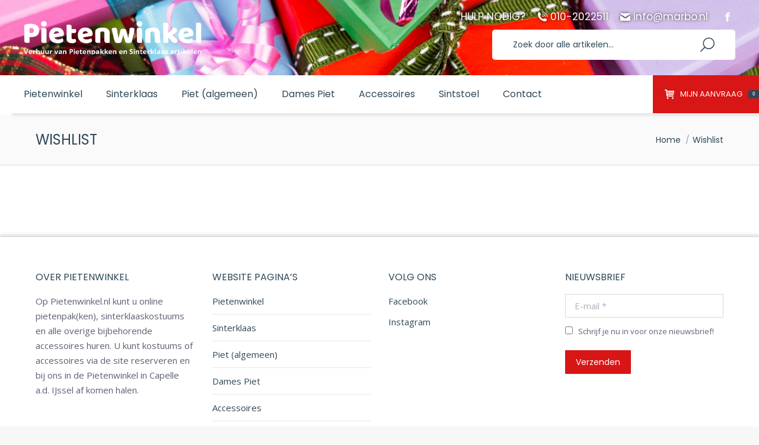

--- FILE ---
content_type: text/css
request_url: https://zwartepietenpakken.nl/wp-content/themes/dt-the7-child/style.css?ver=9.1.0
body_size: 4229
content:
/*
Theme Name: the7dtchild
Author: Dream-Theme
Author URI: http://dream-theme.com/
Description: The7 is perfectly scalable, performance and SEO optimized, responsive, retina ready multipurpose WordPress theme. It will fit every site – big or small. From huge corporate portals to studio or personal sites – The7 will become a great foundation for your next project!
Version: 1.0.0
License: This WordPress theme is comprised of two parts: (1) The PHP code and integrated HTML are licensed under the GPL license as is WordPress itself.  You will find a copy of the license text in the same directory as this text file. Or you can read it here: http://wordpress.org/about/gpl/ (2) All other parts of the theme including, but not limited to the CSS code, images, and design are licensed according to the license purchased. Read about licensing details here: http://themeforest.net/licenses/regular_extended
Template: dt-the7
*/

.mobile-header-bar,
header.header-bar {
	background: url("/wp-content/uploads/2021/09/Kadootjes-decor1.jpg?v=2");
	background-position: center;
	background-size: cover;
}

.marboBlock .woo-buttons a {
    display: none !important;
}

.marboBlock:hover > .woocom-list-content {
	background: #D81715 !important;
	color: #ffffff !important;
}

.shopping-cart-inner {
	background-color: #d81615;
}

form.cart div.quantity {
	margin: 0 15px 15px 0 !important;
}

.shopping-cart-inner:before {
	border-bottom-color: #d81615;
}

.wc-ico-cart > .counter {
	background-color: #2f4858;
}

.borderedSection {
	border-top: 5px solid #d81615 !important;
    border-bottom: 5px solid #d81615 !important;
}

.phantom-sticky .branding > a.same-logo {
	padding:0px !important;
	max-height: 130px;
}

#phantom .logo-box, #phantom .phantom-top-line-logo, .phantom-sticky .sticky-on.masthead:not(.side-header) .branding > a, .phantom-sticky .sticky-on.masthead:not(.side-header) .branding > img {
	padding:0px !important;
	margin-bottom: 0px !important;
	max-height: 120px !important;
}

header .mini-search  {
	background:#fff !important;
	padding:15px;
	border-radius: 5px;
	opacity: 1 !important;
}

header .mini-search i  {
	margin: 0px !important;
	padding: 0px !important;
}

header .mini-search:hover {
	background: #fff500 !important;
}

header .multipurpose_1 {
	display: none !important;
}

.branding .mini-contacts {
	padding:18px;
}

.field.searchform-s {
	background: transparent !important;
}

.top-bar {
	position: absolute;
	z-index: 1000;
	right: 0px;
	border:0px;
	margin-top: 10px !important;
}

.top-bar .right-widgets.mini-widgets {

	border-radius: 5px;
	padding:15px;
	color:#fff !important;
}

.branding .mini-widgets.slideDown {
	margin-top: 30px;
}

.top-bar .right-widgets.mini-widgets {
	padding:0px !important;
}

.top-bar .mini-contacts, .top-bar .mini-contacts i {
	color:#fff !important;
	font-size: 17px !important;
	text-shadow: 0px 0px 5px rgba(0,0,0,.75) !important;
}

.top-bar.line-content::after, .top-bar.full-width-line::after {
	display: none;
}


.mobile-header-bar .mobile-branding img {
	max-width: 200px;
}







/* nav */
.classic-header.bg-behind-menu .navigation {
	box-shadow: 0px 4px 4px rgba(0,0,0,.1);
}
.classic-header.bg-behind-menu .navigation::before {
	background: #ffffff !important;
	border-top:2px solid #ffffff;
	border-bottom:2px solid #ffffff;
	height: calc(100% - 4px);
}

header .microwidget-btn::before {
	background: #d81615 !important;
	transition: all 150ms ease-in-out !important;
}

header .microwidget-btn:hover {
	background: #d81615 !important;
}

/* footer */

#footer {
	background: #ffffff;
	box-shadow: 0px -4px 4px rgba(0,0,0,.1);
}

#bottom-bar .wf-wrap {
	padding: 0px !important;
	width: 100%;
	border-top:1px solid #d81615;
	background: url("img/strooigoed-sinterklaas-rood.jpg");
	background-position: center;
	background-size: cover;
}

#bottom-bar .wf-wrap .wf-container-bottom {
	padding:0px !important;
	padding-right: 30px !important;
}

#bottom-bar .wf-wrap #branding-bottom {
	padding:0px !important;
}

#bottom-bar .wf-wrap #branding-bottom img {
	height: 75px;
	width: auto;
}

#bottom-bar .wf-wrap .bottom-text-block {
	color:#fff !important;
}

button.button, .mec-event-footer .mec-booking-button, a.button:not(.edd-submit), .dt-form button, #page .widget .dt-form .dt-btn, .widget .dt-form .dt-btn, input[type="button"], input[type="reset"], .wpcf7-submit, .nsu-submit, .dt-wc-btn, input#place_order, .woocommerce-Reviews .submit, input.button, .cart-btn-below-img .woo-buttons a, input[name="save_address"], .wc-layout-list .woo-buttons a, .post-password-form input[type="submit"], .mc4wp-form input[type="submit"], div.mc4wp-form button[type="submit"], .tml-submit-wrap input[type="submit"], .wpcf7-form input[type="submit"], input[type="submit"]:not([name="update_cart"]), .woocommerce-widget-layered-nav-dropdown__submit, .give-btn.give-btn-reveal, .give-submit.give-btn {
	background:#d81615;
}

.button {
	border:none;
	transition: all 150ms ease-in-out;
}

.dt-btn {
	background: #d81615 !important;
	border:none !important;
	transition: all 150ms ease-in-out;
	text-transform: uppercase;
	line-height: 40px;
	font-size: 14px;
	padding:0px 30px;
	margin-bottom: 50px;
}

.dt-btn:hover {
	background: #344375 !important;
}

/* producten */
.woo-buttons-on-img img {
	height: 200px;
	object-fit: cover;
	width: 100%;
}

.woo-buttons-on-img {
	border:2px solid #d81615;
}

.tinv-wishlist .tinvwl_add_to_wishlist_button.tinvwl-icon-heart.no-txt.wishlist-btn, .cart-btn-on-img .woo-buttons a {
	background: #fff500 !important;
}

.tinv-wishlist .tinvwl_add_to_wishlist_button.tinvwl-icon-heart.no-txt.wishlist-btn::before, .cart-btn-on-img .woo-buttons a, .cart-btn-on-img .woo-buttons a span {
	color:#d81615 !important;
}

/* nav */

nav.navigation .mini-widgets {
	position: relative;
	height: 64px;
}

nav.navigation .mini-widgets::before {
	content:" ";
	background-color:#d81615;
	display: block;
	position: absolute;
	width: 100%;
	height: 100%;
}

nav.navigation .mini-widgets a {
	color:#fff !important;
	text-transform: uppercase;
}

nav.navigation .mini-widgets a i {
	color:rgba(255,255,255,.9) !important;
	margin-right: 10px !important;
	display: inline-block;
}

/* content */
.homeblocks .wpb_wrapper {
	max-height: 230px;
	border:2px solid #d81615;
}

.borderedSection {
	border-top:5px solid #fff500;
	border-bottom:5px solid #fff500;
}

.introTekst .uvc-sub-heading {
	font-size: 15.5px !important;
}

/* marbo banner */
.homeblocks .wpb_wrapper {
	border-color: #fff500;
	max-height: none;
}
.shortcode-banner {
	min-height: 355px !important;
	border-color: #fff500;
	transition: all 100ms ease-in-out;
}

.shortcode-banner:hover {
	background-size: 110% auto;
}

.shortcode-banner .shortcode-banner-inside, .shortcode-banner:hover .shortcode-banner-inside {
	height: 50px !important;
	background: #fff500  !important;
	top: 0px  !important;
	display: flex  !important;
	justify-content: center  !important;
	position: absolute  !important;
	line-height: 16px !important;
	color:#5c6174;
	opacity: 1 !important;
	text-transform: uppercase;
}

.shortcode-banner:hover .shortcode-banner-bg {
	opacity: 1 !important;
}

.owl-stage-outer.owl-height {
	height: auto !important;
}

.marboBlock .woo-buttons-on-img {
	margin-top: 0px !important;
	padding-bottom: 0px !important;
	height: 250px;
	border-color: #fff500;
	border-top: 0px !important;
}

.marboBlock .woocom-list-content {
    background: #fff500 !important;
    line-height: 20px;
    padding: 10px;
	transition: .3s all ease-in-out;
}

.wf-cell.visible {

}

/* page */
.page-title {
	margin-top: 28px;
}

/* markten table */
.afgelast {
	opacity: .5;
}

.afgelast input {
	display: none;
}

.totaalPrijs {
	text-align: right;
}

.overview {
	padding:10px;
}

.overview:nth-child(odd) {
	background: #fafafa;
}

.overview .datum {
	font-size: 12px;
	font-style: italic;
	color:#999;
}

.overview span {
	margin: 0px;
	display: inline-block;
}

#bevestigenForm h3, #aanvraagoverzicht h3 {
	text-transform: uppercase;
	border-bottom: 1px solid rgba(47,72,88,0.2);
	padding-bottom: 5px;
	margin-bottom: 15px;
}

#bevestigenForm table {
	width: 100%;
	border: none;
	margin-bottom: 40px;
}

#bevestigenForm tr td input[type="text"], #bevestigenForm tr td input[type="email"], #bevestigenForm tr td input[type="number"] {
	width: 100%;
	margin-bottom: 0px;
}

#bevestigenForm tr td label {
	margin-right: 20px;
}

#bevestigenForm tr td:first-child {
	width: 225px;
}

#bevestigenForm td {
	border:none;
	padding-left: 0px;
}

.marktenLijst .first {
	border:0px !important;
}

.marktenLijst .noline h3 {
	margin-top: 30px;
}

.marktenLijst tr.noline:nth-child(odd), .marktenLijst tr.odd {
	background: #fafafa;
}

.poscodeplaats input:nth-child(1) {
	width: 30% !important;
	margin-right: 25px;
}

.poscodeplaats input:nth-child(2) {
	width: calc(70% - 30px) !important;
}

.invalid {
	box-shadow:0px 0px 3px #f00 !important;
}

@media (max-width: 768px) {
	#bevestigenForm td {
		display: block;
		text-align: left;
	}

	#bevestigenForm tr {
		margin-bottom: 30px;
	}

	.marboBlock .woo-buttons-on-img {
		height: 300px;
	}
}

#marktenForm {
	max-width: 1000px;
	margin: 0 auto;
}

#marktenForm td {
	line-height: 20px;
}

#marktenForm .buttonSendForm {
	border:0px;
	margin-top: 30px;
	display: none;
}

#marktenForm .nieuw {
	background: #fff500;
	border:2px solid #d81615;
	padding:0px 20px;
	display: inline-block;
	margin-left: 20px;
	border-radius: 5px;
	font-size: 10px;
	font-weight: bold;
	color:#d81615;
	line-height: 24px;
	margin-top: 8px;
	position: absolute;
}

/* categorie overzicht */
.archive .dt-products .wf-cell {
	max-height: 300px;
	overflow: hidden !important;

}
.dt-products .attachment-woocommerce_thumbnail {
	width: 100% !important;
	height: 100% !important;
	object-fit: cover !important;

	position: absolute !important;
	top: 0;
	left: 0;
}

.marboBlock .woo-buttons-on-img {
	border:none;
	margin: 0;
	padding: 0;
	position: relative;
	min-height: 230px !important;
}

.wc-grid.resize-by-browser-width .dt-css-grid {
	grid-template-columns: repeat(4,1fr);
}

.tinv-wishlist {
	display: none;
}

.showcoupon, .showlogin {
	color:#d81615;
}

div.product div.summary .price::after {
	background-color: #d81615;
}

.wc-order-review, .wc-side-column, .woocommerce-cart-wrap .cart-collaterals {
	background: #fff500;
}

.sidebar-right .related-product > li, .sidebar-left .related-product > li {
	width: 33%;
}

.related-product .attachment-woocommerce_thumbnail.size-woocommerce_thumbnail {
	max-height: 75px !important;
	height:75px !important;
	width: auto !important;
}

.related-product > li .product-thumbnail {
	min-width: auto;
}

.dt-products .onsale, .products-shortcode .onsale, .widget.woocommerce .onsale, .products-carousel-shortcode .onsale, .single-product .onsale, .elementor-widget-woocommerce-product-images .onsale {
	background: #fff500;
	color:#d81615;
	border:2px solid #d81615;
	border-radius: 5px;
}

.dt-owl-item .onsale {
	display: none;
}

.show-on-hover.back-image {
	height: 200px !important;
	object-fit: cover  !important;
	width: 100%  !important;
	margin-top: -15px !important;

	height: 100% !important;
	margin: 0px !important;
}

.archive .show-on-hover.back-image {
	height: 230px !important;
	margin-top: 0px !important;
}

.archive .onsale {
	margin-top: 45px;
}

.woo-buttons .add_to_cart_button, .woo-buttons .ajax_add_to_cart {
	margin-top:-30px;
}

.archive .woo-buttons .add_to_cart_button, .archive .woo-buttons .ajax_add_to_cart {
	margin-top: 0px;
}

.relatedFull {
	width: 100%;
}

.related-product > li {
	width: 25% !important;
}

.related-product .attachment-woocommerce_thumbnail.size-woocommerce_thumbnail {
	max-height: auto !important;
	height: 100% !important;
	width: 100% !important;
	min-height: 200px !important;
}

.related-product .onsale {
	display: none !important;
}

.summary.entry-summary .price {
	/* display: none; */
}

/* Cart widget */
.woocommerce-mini-cart__total {
	display: none;
}

/* Cart */
.product-price, .product-subtotal {
	display: none !important;
}

/* Checkout */
.product-total *, th.product-total {
	display: none;
}

.cart_totals table.shop_table.shop_table_responsive {
	display: none;
}


.shopping-cart-bottom .total {
	display: none;
}

.masthead .shopping-cart-inner .cart_list li .quantity, .dt-mobile-header .shopping-cart-inner .cart_list li .quantity, .masthead .shopping-cart-inner .quantity .amount, .dt-mobile-header .shopping-cart-inner .quantity .amount, .masthead .shopping-cart-inner .quantity .amount *, .dt-mobile-header .shopping-cart-inner .quantity .amount * {
	color:#fff !important;
}

.masthead .shopping-cart-inner, .dt-mobile-header .shopping-cart-inner, .masthead .shopping-cart-inner *, .dt-mobile-header .shopping-cart-inner *, .masthead .shopping-cart-inner a:not(.button):not(.remove), .dt-mobile-header .shopping-cart-inner a:not(.button):not(.remove), .masthead .shopping-cart-inner .amount, .dt-mobile-header .shopping-cart-inner .amount {
	color:#fff !important;
}

#page {
	/*background: #f1f5f8;*/
}

.page-title {
	background-color: #f1f5f8;
	background: rgba(0,0,0,.02) !important;
}

.product .related.products > h2::after, .product .upsells.products > h2::after, .cross-sells > h2::after {
	background-color: #2f4858;
}

#main p, #main figcaption {
	color:#2f4858;
}

#main h2, #main h3 {
	color:#2f4858;
}

.cart_item .product-quantity {
	color:#d81615 !important;
}

.masthead .shopping-cart-inner a.button, .dt-mobile-header .shopping-cart-inner a.button, .masthead .shopping-cart-inner a.button > span, .dt-mobile-header .shopping-cart-inner a.button > span {
	background: #fff500 !important;
	color:#d81615 !important;
	text-transform: uppercase !important;
}

.masthead .shopping-cart-inner a.button:hover, .dt-mobile-header .shopping-cart-inner a.button:hover, .masthead .shopping-cart-inner a.button:hover > span, .dt-mobile-header .shopping-cart-inner a.button:hover > span {
	background: #fff !important;
	color:#d81615 !important;
}

.wc-img-hover .woocom-project img.back-image {
	margin-top: 0 !important;
    min-width: 100%;
    min-height: 100%;
}

.overview:nth-child(2n+1) {
	background: transparent !important;
}

.marktenLijst tr.noline:nth-child(2n+1), .marktenLijst tr.odd {
	background: transparent !important;
}

.woo-buttons-on-img img {
	height: 230px !important;
	/*margin-top: -30px !important;*/
}

.woo-buttons .add_to_cart_button, .woo-buttons .ajax_add_to_cart {
	margin-top: -30px !important;
}

/* totaal weg received pagina */
.woocommerce-order-overview__total.total {
	display: none !important;
}

.woocommerce-table.shop_table.order_details tfoot tr:first-of-type {
	display: none !important;
}

.woocommerce-privacy-policy-text {
	display: none;
}


@media only screen and (min-width: 450px) {
	.wceb_picker_wrap .form-row-wide {
		width: 50%;
		float: left;
	}

}





/*Mobile*/

@media (max-width: 768px) {

	.sticky-mobile-header:not(.floating-navigation-below-slider) .sticky-mobile-on.masthead {
		top: 0 !important;
	}

	.top-bar {
		margin-top: 0px !important;
	}

	.masthead .top-bar .shopping-cart a {
		color: #fff;
	}

	.top-bar .wc-ico-cart i {
		color: #fff;
	}

	.wc-grid.resize-by-browser-width .dt-css-grid {
		grid-template-columns: repeat(1,1fr) !important;
	}

	.related-product > li {
		width: 100% !important;
	}
	
	.masthead .mobile-header-bar {
    	min-height: 100px;
	}
	
	#bottom-bar .wf-wrap .wf-container-bottom {
		padding-bottom: 20px !important;
		padding-right: 0px !important;
	}
}

@media (max-width: 450px) {
	#page .masthead .mini-nav .mini-sub-nav, #page .masthead .shopping-cart-wrap, #page .masthead .popup-search .popup-search-wrap {
		max-width: 280px;
		right: 10% !important;
		transform: inherit !important;
		left: auto !important;
	}

}





.branding a img, .branding img {
	width: 300px;
	padding: 35px 20px;
}

#bottom-bar .wf-wrap #branding-bottom img {
    height: 30px;
    padding: 20px;
    width: auto;
}


.archive #main {
    background-image: url(/wp-content/themes/dt-the7-child/img/bg-pepernoten-v2.jpg);
    background-size: cover;
    background-repeat: no-repeat;
    background-position: center;
}

.product-template-default #main {
    background-image: url(/wp-content/themes/dt-the7-child/img/bg-pepernoten-v2-light-13.jpg);
    background-size: cover;
    background-repeat: no-repeat;
    background-position: center;
}
.booking_price:has(.wceb_price_format:contains("nacht")) {
  display: none;
}


--- FILE ---
content_type: application/javascript
request_url: https://zwartepietenpakken.nl/wp-content/themes/dt-the7-child/js/marbo.js
body_size: 671
content:
function validateForm() {
	formVerified = true;
	jQuery("#bevestigenForm input[type='text']").each(function() {
		if (jQuery.trim(jQuery(this).val()) == "") {
			jQuery(this).addClass("invalid");
			formVerified = false;
		} else {
			jQuery(this).removeClass("invalid");
		}
	});

	jQuery("#bevestigenForm input[type='email']").each(function() {
		if (jQuery.trim(jQuery(this).val()) == "") {
			jQuery(this).addClass("invalid");
			formVerified = false;
		} else {
			jQuery(this).removeClass("invalid");
		}
	});

	jQuery("#bevestigenForm input[type='number']").each(function() {
		if (jQuery.trim(jQuery(this).val()) == "") {
			jQuery(this).addClass("invalid");
			formVerified = false;
		} else {
			jQuery(this).removeClass("invalid");
		}
	});

	jQuery("#bevestigenForm input[type='checkbox']").each(function() {
		if(jQuery(this).prop('checked') == false){
			jQuery(this).parent().parent().addClass("invalid");
			formVerified = false;
		} else {
			jQuery(this).parent().parent().removeClass("invalid");
		}
	});

	if (formVerified == false) {
		return false;
	} else {
		return true;
	}
}

jQuery(document).ready(function() {
	jQuery(document).on("keydown","#bevestigenForm input", function() {
		jQuery(this).removeClass("invalid");
	});
	jQuery(document).on("click","#bevestigenForm input[type='checkbox']", function() {
		if (jQuery(this).prop('checked') == true){
			jQuery(this).parent().parent().removeClass("invalid");
		}
	});
	jQuery(document).on("click","#marktenForm input[type='checkbox']", function() {
		var selectedID = jQuery(this).parent().parent().data("selectedid");

		if (jQuery(this).is(":checked")) {
			jQuery("[data-selectedid='"+selectedID+"'] input[type='checkbox']").prop('checked', true);
		} else {
			jQuery("[data-selectedid='"+selectedID+"'] input[type='checkbox']").prop('checked', false);
		}

		showSend = false;
		jQuery("#marktenForm input[type='checkbox']").each(function() {
			if (jQuery(this).is(':checked')) {
				showSend = true;
			} 
		});

		if (showSend == true) {
			jQuery("#marktenForm .buttonSendForm").fadeIn(200);
		} else {
			jQuery("#marktenForm .buttonSendForm").fadeOut(200);
		}
	});
});

document.addEventListener('DOMContentLoaded', function() {
    const addToCartButton = document.querySelector('.single_add_to_cart_button');

    if (addToCartButton && addToCartButton.innerHTML.trim() === 'Buy Now') {
        addToCartButton.innerHTML = 'Toevoegen Winkelmandje';
    }
});
function hideNacht() {
  document.querySelectorAll('.booking_price').forEach(el => {
    const formatEl = el.querySelector('.wceb_price_format');
    if (formatEl && formatEl.textContent.toLowerCase().includes('nacht')) {
      el.style.visibility = 'hidden';    // verberg inhoud
      el.style.display = 'block';        // forceer blokweergave
      console.log('booking_price onzichtbaar maar ruimte behouden');
    }
  });
}

document.addEventListener('DOMContentLoaded', hideNacht);
const observer = new MutationObserver(hideNacht);
observer.observe(document.body, {childList: true, subtree: true});

